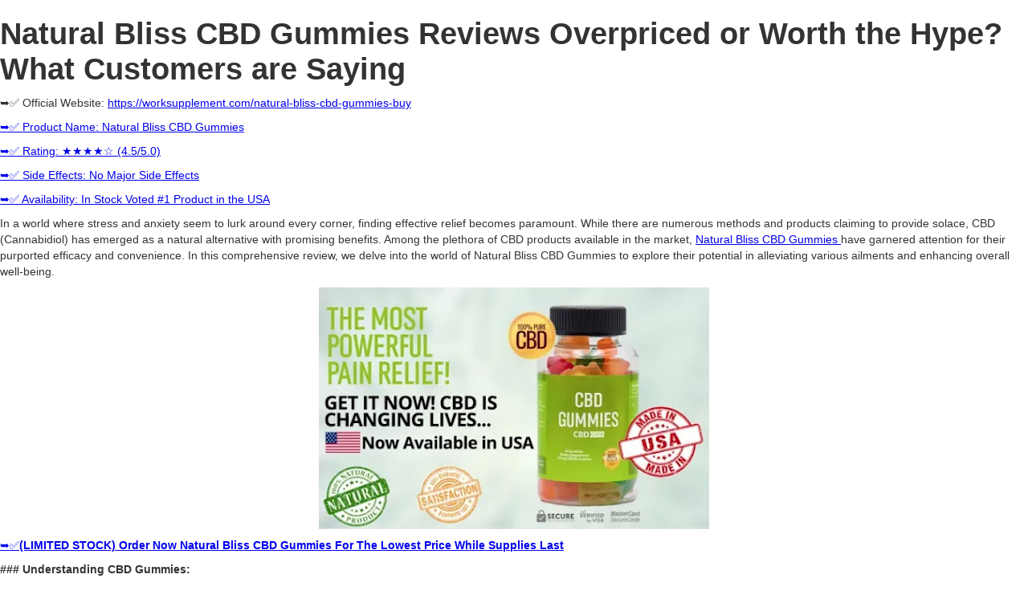

--- FILE ---
content_type: text/html; charset=utf-8
request_url: https://natural-bliss-cbd-gummies-revi-f3903a.webflow.io/
body_size: 3257
content:
<!DOCTYPE html><!-- This site was created in Webflow. https://webflow.com --><!-- Last Published: Wed May 22 2024 11:46:30 GMT+0000 (Coordinated Universal Time) --><html data-wf-domain="natural-bliss-cbd-gummies-revi-f3903a.webflow.io" data-wf-page="664dccec61b364431d76650a" data-wf-site="664dccec61b364431d766503"><head><meta charset="utf-8"/><title>Natural Bliss CBD Gummies Reviews</title><meta content="width=device-width, initial-scale=1" name="viewport"/><meta content="Webflow" name="generator"/><link href="https://assets-global.website-files.com/664dccec61b364431d766503/css/natural-bliss-cbd-gummies-revi-f3903a.webflow.643ab4644.css" rel="stylesheet" type="text/css"/><script type="text/javascript">!function(o,c){var n=c.documentElement,t=" w-mod-";n.className+=t+"js",("ontouchstart"in o||o.DocumentTouch&&c instanceof DocumentTouch)&&(n.className+=t+"touch")}(window,document);</script><link href="https://cdn.prod.website-files.com/img/favicon.ico" rel="shortcut icon" type="image/x-icon"/><link href="https://cdn.prod.website-files.com/img/webclip.png" rel="apple-touch-icon"/></head><body><div class="w-richtext"><h1>Natural Bliss CBD Gummies Reviews Overpriced or Worth the Hype? What Customers are Saying</h1><p> ➥✅ Official Website: <a href="https://worksupplement.com/natural-bliss-cbd-gummies-buy">https://worksupplement.com/natural-bliss-cbd-gummies-buy</a></p><p><a href="https://worksupplement.com/natural-bliss-cbd-gummies-buy">➥✅ Product Name: Natural Bliss CBD Gummies</a></p><p><a href="https://worksupplement.com/natural-bliss-cbd-gummies-buy">➥✅ Rating: ★★★★☆ (4.5/5.0)</a></p><p><a href="https://worksupplement.com/natural-bliss-cbd-gummies-buy">➥✅ Side Effects: No Major Side Effects</a></p><p><a href="https://worksupplement.com/natural-bliss-cbd-gummies-buy">➥✅ Availability: In Stock Voted #1 Product in the USA</a></p><p>In a world where stress and anxiety seem to lurk around every corner, finding effective relief becomes paramount. While there are numerous methods and products claiming to provide solace, CBD (Cannabidiol) has emerged as a natural alternative with promising benefits. Among the plethora of CBD products available in the market, <a href="https://www.facebook.com/Get.NaturalBlissCBDGummiesReviews/">Natural Bliss CBD Gummies </a>have garnered attention for their purported efficacy and convenience. In this comprehensive review, we delve into the world of Natural Bliss CBD Gummies to explore their potential in alleviating various ailments and enhancing overall well-being.</p><figure class="w-richtext-align-center w-richtext-figure-type-image"><div><img src="https://cdn.prod.website-files.com/664dccec61b364431d766503/664ddaf6ad0ad70221bbc030_CBD-Care-Gummies.jpeg" alt=""/></div></figure><p><a href="https://worksupplement.com/natural-bliss-cbd-gummies-buy">➥✅<strong>(LIMITED STOCK) Order Now Natural Bliss CBD Gummies For The Lowest Price While Supplies Last</strong></a></p><p><strong>### Understanding CBD Gummies:</strong></p><p><a href="https://www.facebook.com/Get.NaturalBlissCBDGummiesReviews/">CBD Gummies </a>have become increasingly popular due to their ease of consumption and precise dosing. These gummies typically contain CBD extract derived from hemp plants, offering a non-psychoactive alternative to marijuana-derived products. CBD interacts with the body&#x27;s endocannabinoid system, which regulates various functions such as mood, sleep, appetite, and pain sensation. As a result, CBD is believed to offer therapeutic effects without causing intoxication.</p><figure class="w-richtext-align-center w-richtext-figure-type-image"><div><img src="https://cdn.prod.website-files.com/664dccec61b364431d766503/664ddaf6957d77b53c9032bc_artworks-HZeU4qgaFmMo6lT0-jzHDLw-t500x500.jpeg" alt=""/></div></figure><p><a href="https://worksupplement.com/natural-bliss-cbd-gummies-buy">➥✅<strong>(LIMITED STOCK) Order Now Natural Bliss CBD Gummies For The Lowest Price While Supplies Last</strong></a></p><p><strong>### Introducing Natural Bliss CBD Gummies:</strong></p><p><a href="https://www.facebook.com/Get.NaturalBlissCBDGummiesReviews/">Natural Bliss CBD Gummies</a> are formulated with premium quality CBD extract sourced from organic hemp plants. Designed to provide a convenient and delicious way to incorporate CBD into your daily routine, these gummies are infused with natural flavors to enhance the overall experience. What sets Natural Bliss apart is its commitment to purity and potency, ensuring that each gummy delivers consistent results with every serving.</p><p><strong>### Key Features and Benefits:</strong></p><p>1. **High-Quality CBD Extract**: Natural Bliss utilizes CO2 extraction methods to obtain pure CBD extract, free from harmful chemicals and residues. This ensures maximum potency and efficacy in every gummy.</p><p>2. **Delicious and Convenient**: With a delectable assortment of flavors, including fruity and refreshing options, Natural Bliss CBD Gummies make consumption a delightful experience. Moreover, their compact and portable packaging allows for on-the-go usage.</p><p>3. **Non-Psychoactive**: Natural Bliss CBD Gummies contain negligible amounts of THC (Tetrahydrocannabinol), the psychoactive compound found in cannabis. This ensures that users can enjoy the therapeutic benefits of CBD without experiencing any intoxicating effects.</p><p>4. **Versatile Applications**: Whether you&#x27;re seeking relief from stress, anxiety, chronic pain, or simply aiming to promote relaxation and better sleep, Natural Bliss CBD Gummies offer a versatile solution for various wellness needs.</p><p>5. **Lab-Tested and Certified**: Each batch of Natural Bliss CBD Gummies undergoes rigorous testing in third-party laboratories to ensure purity, potency, and compliance with industry standards. This guarantees a safe and reliable product for consumers.</p><p><strong>### User Testimonials:</strong></p><p>Feedback from consumers who have incorporated <a href="https://www.facebook.com/Get.NaturalBlissCBDGummiesReviews/">Natural Bliss CBD Gummies</a> into their daily regimen has been overwhelmingly positive. Many report experiencing noticeable improvements in mood, stress levels, sleep quality, and overall relaxation. Users appreciate the convenience and consistency of dosing offered by the gummies, allowing them to easily integrate CBD into their lifestyle without hassle.</p><figure class="w-richtext-align-center w-richtext-figure-type-image"><div><img src="https://cdn.prod.website-files.com/664dccec61b364431d766503/664ddaf685599d55f7eb1baa_CBD-Care-Gummies-AU-USA-CA-Price.jpeg" alt=""/></div></figure><p><a href="https://worksupplement.com/natural-bliss-cbd-gummies-buy">➥✅<strong>(LIMITED STOCK) Order Now Natural Bliss CBD Gummies For The Lowest Price While Supplies Last</strong></a></p><p><strong>### Conclusion:</strong></p><p>In conclusion, <a href="https://www.facebook.com/Get.NaturalBlissCBDGummiesReviews/">Natural Bliss CBD Gummies</a> represent a promising option for individuals seeking natural relief from various ailments and promoting overall well-being. With their high-quality ingredients, delicious flavors, and reliable efficacy, these gummies have earned praise from users seeking a convenient and effective CBD solution. However, it&#x27;s essential to consult with a healthcare professional before incorporating any new supplement into your regimen, especially if you have underlying medical conditions or are taking medications.</p><p>Natural Bliss CBD Gummies stand as a testament to the potential of CBD in enhancing quality of life, offering a holistic approach to wellness that aligns with the growing demand for natural remedies. Whether you&#x27;re a seasoned CBD enthusiast or exploring its benefits for the first time, Natural Bliss provides a pathway to a more balanced and harmonious lifestyle.</p><p><a href="https://worksupplement.com/natural-bliss-cbd-gummies-buy">➥✅<strong>(LIMITED STOCK) Order Now Natural Bliss CBD Gummies For The Lowest Price While Supplies Last</strong></a></p><p><strong>Blogs @</strong></p><p><a href="https://worksupplement.com/natural-bliss-cbd-gummies-buy">https://worksupplement.com/natural-bliss-cbd-gummies-buy</a></p><p><a href="https://www.facebook.com/Get.NaturalBlissCBDGummiesReviews/">https://www.facebook.com/Get.NaturalBlissCBDGummiesReviews/</a></p><p><a href="https://sites.google.com/view/natural-bliss-cbd-reviews/home">https://sites.google.com/view/natural-bliss-cbd-reviews/home</a></p><p><a href="https://get-natural-bliss-cbd-gummies-reviews.company.site/">https://get-natural-bliss-cbd-gummies-reviews.company.site/</a></p><p><a href="https://medium.com/@ceciljthomasa/natural-bliss-cbd-gummies-reviews-critical-customer-warning-up-to-75-off-bde0d3e93e6e">https://medium.com/@ceciljthomasa/natural-bliss-cbd-gummies-reviews-critical-customer-warning-up-to-75-off-bde0d3e93e6e</a></p><p><a href="https://medium.com/@ceciljthomasa/natural-bliss-cbd-gummies-reviews-9eb1b682c9c0">https://medium.com/@ceciljthomasa/natural-bliss-cbd-gummies-reviews-9eb1b682c9c0</a></p><p><a href="https://natural-bliss-cbd-gummies-revi-f3903a.webflow.io/">https://natural-bliss-cbd-gummies-revi-f3903a.webflow.io/</a></p><p>‍</p></div><script src="https://d3e54v103j8qbb.cloudfront.net/js/jquery-3.5.1.min.dc5e7f18c8.js?site=664dccec61b364431d766503" type="text/javascript" integrity="sha256-9/aliU8dGd2tb6OSsuzixeV4y/faTqgFtohetphbbj0=" crossorigin="anonymous"></script><script src="https://assets-global.website-files.com/664dccec61b364431d766503/js/webflow.4e8135d87.js" type="text/javascript"></script></body></html>